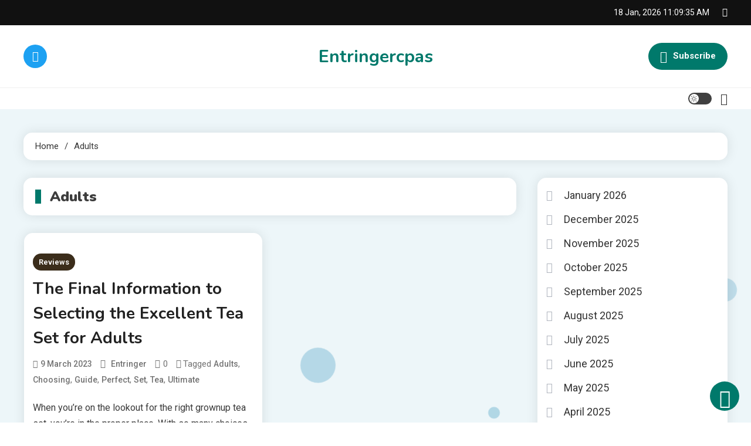

--- FILE ---
content_type: text/html; charset=UTF-8
request_url: http://entringercpas.com/tag/adults/
body_size: 14711
content:

<!doctype html>
<html lang="en-US">
<head>
<meta name="MobileOptimized" content="width" />
<meta name="HandheldFriendly" content="true" />
<meta name="generator" content="Drupal 8 (https://www.drupal.org)" />

	<meta charset="UTF-8">
	<meta name="viewport" content="width=device-width, initial-scale=1">
	<link rel="profile" href="https://gmpg.org/xfn/11">

	<meta name='robots' content='index, follow, max-image-preview:large, max-snippet:-1, max-video-preview:-1' />

	<!-- This site is optimized with the Yoast SEO plugin v26.7 - https://yoast.com/wordpress/plugins/seo/ -->
	<title>Adults Archives - Entringercpas</title>
	<link rel="canonical" href="https://entringercpas.com/tag/adults/" />
	<meta property="og:locale" content="en_US" />
	<meta property="og:type" content="article" />
	<meta property="og:title" content="Adults Archives - Entringercpas" />
	<meta property="og:url" content="https://entringercpas.com/tag/adults/" />
	<meta property="og:site_name" content="Entringercpas" />
	<meta name="twitter:card" content="summary_large_image" />
	<script type="application/ld+json" class="yoast-schema-graph">{"@context":"https://schema.org","@graph":[{"@type":"CollectionPage","@id":"https://entringercpas.com/tag/adults/","url":"https://entringercpas.com/tag/adults/","name":"Adults Archives - Entringercpas","isPartOf":{"@id":"https://entringercpas.com/#website"},"primaryImageOfPage":{"@id":"https://entringercpas.com/tag/adults/#primaryimage"},"image":{"@id":"https://entringercpas.com/tag/adults/#primaryimage"},"thumbnailUrl":"","breadcrumb":{"@id":"https://entringercpas.com/tag/adults/#breadcrumb"},"inLanguage":"en-US"},{"@type":"ImageObject","inLanguage":"en-US","@id":"https://entringercpas.com/tag/adults/#primaryimage","url":"","contentUrl":""},{"@type":"BreadcrumbList","@id":"https://entringercpas.com/tag/adults/#breadcrumb","itemListElement":[{"@type":"ListItem","position":1,"name":"Home","item":"https://entringercpas.com/"},{"@type":"ListItem","position":2,"name":"Adults"}]},{"@type":"WebSite","@id":"https://entringercpas.com/#website","url":"https://entringercpas.com/","name":"Entringercpas","description":"","potentialAction":[{"@type":"SearchAction","target":{"@type":"EntryPoint","urlTemplate":"https://entringercpas.com/?s={search_term_string}"},"query-input":{"@type":"PropertyValueSpecification","valueRequired":true,"valueName":"search_term_string"}}],"inLanguage":"en-US"}]}</script>
	<!-- / Yoast SEO plugin. -->


<link rel='dns-prefetch' href='//fonts.googleapis.com' />
<link rel="alternate" type="application/rss+xml" title="Entringercpas &raquo; Feed" href="https://entringercpas.com/feed/" />
<link rel="alternate" type="application/rss+xml" title="Entringercpas &raquo; Comments Feed" href="https://entringercpas.com/comments/feed/" />
<link rel="alternate" type="application/rss+xml" title="Entringercpas &raquo; Adults Tag Feed" href="https://entringercpas.com/tag/adults/feed/" />
<style id='wp-img-auto-sizes-contain-inline-css'>
img:is([sizes=auto i],[sizes^="auto," i]){contain-intrinsic-size:3000px 1500px}
/*# sourceURL=wp-img-auto-sizes-contain-inline-css */
</style>
<style id='wp-emoji-styles-inline-css'>

	img.wp-smiley, img.emoji {
		display: inline !important;
		border: none !important;
		box-shadow: none !important;
		height: 1em !important;
		width: 1em !important;
		margin: 0 0.07em !important;
		vertical-align: -0.1em !important;
		background: none !important;
		padding: 0 !important;
	}
/*# sourceURL=wp-emoji-styles-inline-css */
</style>
<style id='wp-block-library-inline-css'>
:root{--wp-block-synced-color:#7a00df;--wp-block-synced-color--rgb:122,0,223;--wp-bound-block-color:var(--wp-block-synced-color);--wp-editor-canvas-background:#ddd;--wp-admin-theme-color:#007cba;--wp-admin-theme-color--rgb:0,124,186;--wp-admin-theme-color-darker-10:#006ba1;--wp-admin-theme-color-darker-10--rgb:0,107,160.5;--wp-admin-theme-color-darker-20:#005a87;--wp-admin-theme-color-darker-20--rgb:0,90,135;--wp-admin-border-width-focus:2px}@media (min-resolution:192dpi){:root{--wp-admin-border-width-focus:1.5px}}.wp-element-button{cursor:pointer}:root .has-very-light-gray-background-color{background-color:#eee}:root .has-very-dark-gray-background-color{background-color:#313131}:root .has-very-light-gray-color{color:#eee}:root .has-very-dark-gray-color{color:#313131}:root .has-vivid-green-cyan-to-vivid-cyan-blue-gradient-background{background:linear-gradient(135deg,#00d084,#0693e3)}:root .has-purple-crush-gradient-background{background:linear-gradient(135deg,#34e2e4,#4721fb 50%,#ab1dfe)}:root .has-hazy-dawn-gradient-background{background:linear-gradient(135deg,#faaca8,#dad0ec)}:root .has-subdued-olive-gradient-background{background:linear-gradient(135deg,#fafae1,#67a671)}:root .has-atomic-cream-gradient-background{background:linear-gradient(135deg,#fdd79a,#004a59)}:root .has-nightshade-gradient-background{background:linear-gradient(135deg,#330968,#31cdcf)}:root .has-midnight-gradient-background{background:linear-gradient(135deg,#020381,#2874fc)}:root{--wp--preset--font-size--normal:16px;--wp--preset--font-size--huge:42px}.has-regular-font-size{font-size:1em}.has-larger-font-size{font-size:2.625em}.has-normal-font-size{font-size:var(--wp--preset--font-size--normal)}.has-huge-font-size{font-size:var(--wp--preset--font-size--huge)}.has-text-align-center{text-align:center}.has-text-align-left{text-align:left}.has-text-align-right{text-align:right}.has-fit-text{white-space:nowrap!important}#end-resizable-editor-section{display:none}.aligncenter{clear:both}.items-justified-left{justify-content:flex-start}.items-justified-center{justify-content:center}.items-justified-right{justify-content:flex-end}.items-justified-space-between{justify-content:space-between}.screen-reader-text{border:0;clip-path:inset(50%);height:1px;margin:-1px;overflow:hidden;padding:0;position:absolute;width:1px;word-wrap:normal!important}.screen-reader-text:focus{background-color:#ddd;clip-path:none;color:#444;display:block;font-size:1em;height:auto;left:5px;line-height:normal;padding:15px 23px 14px;text-decoration:none;top:5px;width:auto;z-index:100000}html :where(.has-border-color){border-style:solid}html :where([style*=border-top-color]){border-top-style:solid}html :where([style*=border-right-color]){border-right-style:solid}html :where([style*=border-bottom-color]){border-bottom-style:solid}html :where([style*=border-left-color]){border-left-style:solid}html :where([style*=border-width]){border-style:solid}html :where([style*=border-top-width]){border-top-style:solid}html :where([style*=border-right-width]){border-right-style:solid}html :where([style*=border-bottom-width]){border-bottom-style:solid}html :where([style*=border-left-width]){border-left-style:solid}html :where(img[class*=wp-image-]){height:auto;max-width:100%}:where(figure){margin:0 0 1em}html :where(.is-position-sticky){--wp-admin--admin-bar--position-offset:var(--wp-admin--admin-bar--height,0px)}@media screen and (max-width:600px){html :where(.is-position-sticky){--wp-admin--admin-bar--position-offset:0px}}

/*# sourceURL=wp-block-library-inline-css */
</style><style id='wp-block-archives-inline-css'>
.wp-block-archives{box-sizing:border-box}.wp-block-archives-dropdown label{display:block}
/*# sourceURL=https://entringercpas.com/lib/blocks/archives/style.min.css */
</style>
<style id='wp-block-latest-posts-inline-css'>
.wp-block-latest-posts{box-sizing:border-box}.wp-block-latest-posts.alignleft{margin-right:2em}.wp-block-latest-posts.alignright{margin-left:2em}.wp-block-latest-posts.wp-block-latest-posts__list{list-style:none}.wp-block-latest-posts.wp-block-latest-posts__list li{clear:both;overflow-wrap:break-word}.wp-block-latest-posts.is-grid{display:flex;flex-wrap:wrap}.wp-block-latest-posts.is-grid li{margin:0 1.25em 1.25em 0;width:100%}@media (min-width:600px){.wp-block-latest-posts.columns-2 li{width:calc(50% - .625em)}.wp-block-latest-posts.columns-2 li:nth-child(2n){margin-right:0}.wp-block-latest-posts.columns-3 li{width:calc(33.33333% - .83333em)}.wp-block-latest-posts.columns-3 li:nth-child(3n){margin-right:0}.wp-block-latest-posts.columns-4 li{width:calc(25% - .9375em)}.wp-block-latest-posts.columns-4 li:nth-child(4n){margin-right:0}.wp-block-latest-posts.columns-5 li{width:calc(20% - 1em)}.wp-block-latest-posts.columns-5 li:nth-child(5n){margin-right:0}.wp-block-latest-posts.columns-6 li{width:calc(16.66667% - 1.04167em)}.wp-block-latest-posts.columns-6 li:nth-child(6n){margin-right:0}}:root :where(.wp-block-latest-posts.is-grid){padding:0}:root :where(.wp-block-latest-posts.wp-block-latest-posts__list){padding-left:0}.wp-block-latest-posts__post-author,.wp-block-latest-posts__post-date{display:block;font-size:.8125em}.wp-block-latest-posts__post-excerpt,.wp-block-latest-posts__post-full-content{margin-bottom:1em;margin-top:.5em}.wp-block-latest-posts__featured-image a{display:inline-block}.wp-block-latest-posts__featured-image img{height:auto;max-width:100%;width:auto}.wp-block-latest-posts__featured-image.alignleft{float:left;margin-right:1em}.wp-block-latest-posts__featured-image.alignright{float:right;margin-left:1em}.wp-block-latest-posts__featured-image.aligncenter{margin-bottom:1em;text-align:center}
/*# sourceURL=https://entringercpas.com/lib/blocks/latest-posts/style.min.css */
</style>
<style id='global-styles-inline-css'>
:root{--wp--preset--aspect-ratio--square: 1;--wp--preset--aspect-ratio--4-3: 4/3;--wp--preset--aspect-ratio--3-4: 3/4;--wp--preset--aspect-ratio--3-2: 3/2;--wp--preset--aspect-ratio--2-3: 2/3;--wp--preset--aspect-ratio--16-9: 16/9;--wp--preset--aspect-ratio--9-16: 9/16;--wp--preset--color--black: #000000;--wp--preset--color--cyan-bluish-gray: #abb8c3;--wp--preset--color--white: #ffffff;--wp--preset--color--pale-pink: #f78da7;--wp--preset--color--vivid-red: #cf2e2e;--wp--preset--color--luminous-vivid-orange: #ff6900;--wp--preset--color--luminous-vivid-amber: #fcb900;--wp--preset--color--light-green-cyan: #7bdcb5;--wp--preset--color--vivid-green-cyan: #00d084;--wp--preset--color--pale-cyan-blue: #8ed1fc;--wp--preset--color--vivid-cyan-blue: #0693e3;--wp--preset--color--vivid-purple: #9b51e0;--wp--preset--gradient--vivid-cyan-blue-to-vivid-purple: linear-gradient(135deg,rgb(6,147,227) 0%,rgb(155,81,224) 100%);--wp--preset--gradient--light-green-cyan-to-vivid-green-cyan: linear-gradient(135deg,rgb(122,220,180) 0%,rgb(0,208,130) 100%);--wp--preset--gradient--luminous-vivid-amber-to-luminous-vivid-orange: linear-gradient(135deg,rgb(252,185,0) 0%,rgb(255,105,0) 100%);--wp--preset--gradient--luminous-vivid-orange-to-vivid-red: linear-gradient(135deg,rgb(255,105,0) 0%,rgb(207,46,46) 100%);--wp--preset--gradient--very-light-gray-to-cyan-bluish-gray: linear-gradient(135deg,rgb(238,238,238) 0%,rgb(169,184,195) 100%);--wp--preset--gradient--cool-to-warm-spectrum: linear-gradient(135deg,rgb(74,234,220) 0%,rgb(151,120,209) 20%,rgb(207,42,186) 40%,rgb(238,44,130) 60%,rgb(251,105,98) 80%,rgb(254,248,76) 100%);--wp--preset--gradient--blush-light-purple: linear-gradient(135deg,rgb(255,206,236) 0%,rgb(152,150,240) 100%);--wp--preset--gradient--blush-bordeaux: linear-gradient(135deg,rgb(254,205,165) 0%,rgb(254,45,45) 50%,rgb(107,0,62) 100%);--wp--preset--gradient--luminous-dusk: linear-gradient(135deg,rgb(255,203,112) 0%,rgb(199,81,192) 50%,rgb(65,88,208) 100%);--wp--preset--gradient--pale-ocean: linear-gradient(135deg,rgb(255,245,203) 0%,rgb(182,227,212) 50%,rgb(51,167,181) 100%);--wp--preset--gradient--electric-grass: linear-gradient(135deg,rgb(202,248,128) 0%,rgb(113,206,126) 100%);--wp--preset--gradient--midnight: linear-gradient(135deg,rgb(2,3,129) 0%,rgb(40,116,252) 100%);--wp--preset--font-size--small: 13px;--wp--preset--font-size--medium: 20px;--wp--preset--font-size--large: 36px;--wp--preset--font-size--x-large: 42px;--wp--preset--spacing--20: 0.44rem;--wp--preset--spacing--30: 0.67rem;--wp--preset--spacing--40: 1rem;--wp--preset--spacing--50: 1.5rem;--wp--preset--spacing--60: 2.25rem;--wp--preset--spacing--70: 3.38rem;--wp--preset--spacing--80: 5.06rem;--wp--preset--shadow--natural: 6px 6px 9px rgba(0, 0, 0, 0.2);--wp--preset--shadow--deep: 12px 12px 50px rgba(0, 0, 0, 0.4);--wp--preset--shadow--sharp: 6px 6px 0px rgba(0, 0, 0, 0.2);--wp--preset--shadow--outlined: 6px 6px 0px -3px rgb(255, 255, 255), 6px 6px rgb(0, 0, 0);--wp--preset--shadow--crisp: 6px 6px 0px rgb(0, 0, 0);}:where(.is-layout-flex){gap: 0.5em;}:where(.is-layout-grid){gap: 0.5em;}body .is-layout-flex{display: flex;}.is-layout-flex{flex-wrap: wrap;align-items: center;}.is-layout-flex > :is(*, div){margin: 0;}body .is-layout-grid{display: grid;}.is-layout-grid > :is(*, div){margin: 0;}:where(.wp-block-columns.is-layout-flex){gap: 2em;}:where(.wp-block-columns.is-layout-grid){gap: 2em;}:where(.wp-block-post-template.is-layout-flex){gap: 1.25em;}:where(.wp-block-post-template.is-layout-grid){gap: 1.25em;}.has-black-color{color: var(--wp--preset--color--black) !important;}.has-cyan-bluish-gray-color{color: var(--wp--preset--color--cyan-bluish-gray) !important;}.has-white-color{color: var(--wp--preset--color--white) !important;}.has-pale-pink-color{color: var(--wp--preset--color--pale-pink) !important;}.has-vivid-red-color{color: var(--wp--preset--color--vivid-red) !important;}.has-luminous-vivid-orange-color{color: var(--wp--preset--color--luminous-vivid-orange) !important;}.has-luminous-vivid-amber-color{color: var(--wp--preset--color--luminous-vivid-amber) !important;}.has-light-green-cyan-color{color: var(--wp--preset--color--light-green-cyan) !important;}.has-vivid-green-cyan-color{color: var(--wp--preset--color--vivid-green-cyan) !important;}.has-pale-cyan-blue-color{color: var(--wp--preset--color--pale-cyan-blue) !important;}.has-vivid-cyan-blue-color{color: var(--wp--preset--color--vivid-cyan-blue) !important;}.has-vivid-purple-color{color: var(--wp--preset--color--vivid-purple) !important;}.has-black-background-color{background-color: var(--wp--preset--color--black) !important;}.has-cyan-bluish-gray-background-color{background-color: var(--wp--preset--color--cyan-bluish-gray) !important;}.has-white-background-color{background-color: var(--wp--preset--color--white) !important;}.has-pale-pink-background-color{background-color: var(--wp--preset--color--pale-pink) !important;}.has-vivid-red-background-color{background-color: var(--wp--preset--color--vivid-red) !important;}.has-luminous-vivid-orange-background-color{background-color: var(--wp--preset--color--luminous-vivid-orange) !important;}.has-luminous-vivid-amber-background-color{background-color: var(--wp--preset--color--luminous-vivid-amber) !important;}.has-light-green-cyan-background-color{background-color: var(--wp--preset--color--light-green-cyan) !important;}.has-vivid-green-cyan-background-color{background-color: var(--wp--preset--color--vivid-green-cyan) !important;}.has-pale-cyan-blue-background-color{background-color: var(--wp--preset--color--pale-cyan-blue) !important;}.has-vivid-cyan-blue-background-color{background-color: var(--wp--preset--color--vivid-cyan-blue) !important;}.has-vivid-purple-background-color{background-color: var(--wp--preset--color--vivid-purple) !important;}.has-black-border-color{border-color: var(--wp--preset--color--black) !important;}.has-cyan-bluish-gray-border-color{border-color: var(--wp--preset--color--cyan-bluish-gray) !important;}.has-white-border-color{border-color: var(--wp--preset--color--white) !important;}.has-pale-pink-border-color{border-color: var(--wp--preset--color--pale-pink) !important;}.has-vivid-red-border-color{border-color: var(--wp--preset--color--vivid-red) !important;}.has-luminous-vivid-orange-border-color{border-color: var(--wp--preset--color--luminous-vivid-orange) !important;}.has-luminous-vivid-amber-border-color{border-color: var(--wp--preset--color--luminous-vivid-amber) !important;}.has-light-green-cyan-border-color{border-color: var(--wp--preset--color--light-green-cyan) !important;}.has-vivid-green-cyan-border-color{border-color: var(--wp--preset--color--vivid-green-cyan) !important;}.has-pale-cyan-blue-border-color{border-color: var(--wp--preset--color--pale-cyan-blue) !important;}.has-vivid-cyan-blue-border-color{border-color: var(--wp--preset--color--vivid-cyan-blue) !important;}.has-vivid-purple-border-color{border-color: var(--wp--preset--color--vivid-purple) !important;}.has-vivid-cyan-blue-to-vivid-purple-gradient-background{background: var(--wp--preset--gradient--vivid-cyan-blue-to-vivid-purple) !important;}.has-light-green-cyan-to-vivid-green-cyan-gradient-background{background: var(--wp--preset--gradient--light-green-cyan-to-vivid-green-cyan) !important;}.has-luminous-vivid-amber-to-luminous-vivid-orange-gradient-background{background: var(--wp--preset--gradient--luminous-vivid-amber-to-luminous-vivid-orange) !important;}.has-luminous-vivid-orange-to-vivid-red-gradient-background{background: var(--wp--preset--gradient--luminous-vivid-orange-to-vivid-red) !important;}.has-very-light-gray-to-cyan-bluish-gray-gradient-background{background: var(--wp--preset--gradient--very-light-gray-to-cyan-bluish-gray) !important;}.has-cool-to-warm-spectrum-gradient-background{background: var(--wp--preset--gradient--cool-to-warm-spectrum) !important;}.has-blush-light-purple-gradient-background{background: var(--wp--preset--gradient--blush-light-purple) !important;}.has-blush-bordeaux-gradient-background{background: var(--wp--preset--gradient--blush-bordeaux) !important;}.has-luminous-dusk-gradient-background{background: var(--wp--preset--gradient--luminous-dusk) !important;}.has-pale-ocean-gradient-background{background: var(--wp--preset--gradient--pale-ocean) !important;}.has-electric-grass-gradient-background{background: var(--wp--preset--gradient--electric-grass) !important;}.has-midnight-gradient-background{background: var(--wp--preset--gradient--midnight) !important;}.has-small-font-size{font-size: var(--wp--preset--font-size--small) !important;}.has-medium-font-size{font-size: var(--wp--preset--font-size--medium) !important;}.has-large-font-size{font-size: var(--wp--preset--font-size--large) !important;}.has-x-large-font-size{font-size: var(--wp--preset--font-size--x-large) !important;}
/*# sourceURL=global-styles-inline-css */
</style>

<style id='classic-theme-styles-inline-css'>
/*! This file is auto-generated */
.wp-block-button__link{color:#fff;background-color:#32373c;border-radius:9999px;box-shadow:none;text-decoration:none;padding:calc(.667em + 2px) calc(1.333em + 2px);font-size:1.125em}.wp-block-file__button{background:#32373c;color:#fff;text-decoration:none}
/*# sourceURL=/wp-includes/css/classic-themes.min.css */
</style>
<link rel='stylesheet' id='ogma-blog-fonts-css' href='https://fonts.googleapis.com/css?family=Roboto%3A400%2C500%2C600%2C700%7CNunito%3A400%2C600%2C700%2C900&#038;subset=latin%2Ccyrillic-ext%2Cgreek-ext%2Cgreek%2Cvietnamese%2Clatin-ext%2Ccyrillic%2Ckhmer%2Cdevanagari%2Carabic%2Chebrew%2Ctelugu' media='all' />
<link rel='stylesheet' id='lightslider-css' href='http://entringercpas.com/core/views/ogma-blog/assets/library/lightslider/css/lightslider.min.css' media='all' />
<link rel='stylesheet' id='box-icons-css' href='http://entringercpas.com/core/views/ogma-blog/assets/library/box-icons/css/boxicons.min.css' media='all' />
<link rel='stylesheet' id='ogma-blog-preloader-css' href='http://entringercpas.com/core/views/ogma-blog/assets/css/ogma-blog-preloader.css' media='all' />
<link rel='stylesheet' id='ogma-blogger-google-font-css' href='https://fonts.googleapis.com/css?family=Raleway%3A700%2C900%7CRoboto%3A400%2C600%2C700&#038;subset=latin%2Clatin-ext' media='all' />
<link rel='stylesheet' id='ogma-blog-parent-style-css' href='http://entringercpas.com/core/views/ogma-blog/style.css' media='all' />
<link rel='stylesheet' id='ogma-blog-parent-responsive-css' href='http://entringercpas.com/core/views/ogma-blog/assets/css/ogma-blog-responsive.css' media='all' />
<link rel='stylesheet' id='ogma-blogger-style-css' href='http://entringercpas.com/core/views/ogma-blogger/style.css' media='all' />
<script src="https://entringercpas.com/lib/js/jquery/jquery.min.js" id="jquery-core-js"></script>
<script src="https://entringercpas.com/lib/js/jquery/jquery-migrate.min.js" id="jquery-migrate-js"></script>
<!--Ogma CSS -->
<style type="text/css">
.navigation .nav-links a:hover,.bttn:hover,button,input[type='button']:hover,input[type='reset']:hover,input[type='submit']:hover,.reply .comment-reply-link,.widget_search .search-submit,.widget_search .search-submit,.widget_search .search-submit:hover,.widget_tag_cloud .tagcloud a:hover,.widget.widget_tag_cloud a:hover,#site-navigation .menu-item-description,.header-search-wrapper .search-form-wrap .search-submit,.sticky-sidebar-close,.custom-button-wrap.ogma-blog-icon-elements a,.news-ticker-label,.single-posts-layout--two .post-cats-wrap li a,.error-404.not-found .error-button-wrap a,#ogma-blog-scrollup,.trending-posts .post-thumbnail-wrap .post-count,.trending-posts-wrapper .lSAction a:hover,#site-navigation ul li a.ogma-blog-sub-toggle:hover,#site-navigation ul li a.ogma-blog-sub-toggle:focus{background-color:#FF376C}a,a:hover,a:focus,a:active,.entry-cat .cat-links a:hover,.entry-cat a:hover,.byline a:hover,.posted-on a:hover,.entry-footer a:hover,.comment-author .fn .url:hover,.commentmetadata .comment-edit-link,#cancel-comment-reply-link,#cancel-comment-reply-link:before,.logged-in-as a,.widget a:hover,.widget a:hover::before,.widget li:hover::before,.header-news-ticker-wrapper .posted-on a,.breadcrumb-trail.breadcrumbs ul li a:hover,.ogma-blog-post-content-wrap .entry-meta span:hover a,.ogma-blog-post-content-wrap .entry-meta span:hover:before,.site-footer .widget_archive a:hover,.site-footer .widget_categories a:hover,.site-footer .widget_recent_entries a:hover,.site-footer .widget_meta a:hover,.site-footer .widget_recent_comments li:hover,.site-footer .widget_rss li:hover,.site-footer .widget_pages li a:hover,.site-footer .widget_nav_menu li a:hover,.site-footer .wp-block-latest-posts li a:hover,.site-footer .wp-block-archives li a:hover,.site-footer .wp-block-categories li a:hover,.site-footer .wp-block-page-list li a:hover,.site-footer .wp-block-latest-comments li:hover,.ogma-blog-post-title-wrap .entry-meta span:hover a,.ogma-blog-post-title-wrap .entry-meta span:hover:before,.dark-mode .ogma-blog-button a:hover,.dark-mode .widget_archive a:hover,.dark-mode .widget_categories a:hover,.dark-mode .widget_recent_entries a:hover,.dark-mode .widget_meta a:hover,.dark-mode .widget_recent_comments li:hover,.dark-mode .widget_rss li:hover,.dark-mode .widget_pages li a:hover,.dark-mode .widget_nav_menu li a:hover,.dark-mode .wp-block-latest-posts li a:hover,.dark-mode .wp-block-archives li a:hover,.dark-mode .wp-block-categories li a:hover,.dark-mode .wp-block-page-list li a:hover,.dark-mode .wp-block-latest-comments li:hover,.dark-mode .header-news-ticker-wrapper .post-title a:hover,.dark-mode .post-meta-wrap span a:hover,.dark-mode .post-meta-wrap span:hover,.dark-mode .ogma-blog-post-content-wrap .entry-meta span a:hover,.ogma-blog-banner-wrapper .slide-title a:hover,.ogma-blog-post-content-wrap .entry-title a:hover,.trending-posts .entry-title a:hover,.latest-posts-wrapper .posts-column-wrapper .entry-title a:hover,.ogma-blog-banner-wrapper .post-meta-wrap >span:hover,.ogma-blog-icon-elements-wrap .search-icon a:hover,.single-posts-layout--two .no-thumbnail .ogma-blog-post-title-wrap .entry-meta span:hover a,.single-posts-layout--two .no-thumbnail .ogma-blog-post-title-wrap .entry-meta span:hover:before,.ogma-blog-search-results-wrap .ogma-blog-search-article-item .ogma-blog-search-post-element .ogma-blog-search-post-title a:hover,.ogma-blog-search-results-wrap .ogma-blog-search-article-item .ogma-blog-search-post-element .posted-on a:hover,.dark-mode .ogma-blog-search-results-wrap .ogma-blog-search-article-item .ogma-blog-search-post-element .ogma-blog-search-post-title a:hover{color:#FF376C}.navigation .nav-links a:hover,.bttn:hover,button,input[type='button']:hover,input[type='reset']:hover,input[type='submit']:hover,.widget_search .search-submit,.widget_search .search-submit,.widget_search .search-submit:hover,.widget_tag_cloud .tagcloud a:hover,.widget.widget_tag_cloud a:hover,.trending-posts-wrapper .lSAction a:hover{border-color:#FF376C}.page-header .page-title,.block-title,.related-post-title,.widget-title{border-left-color:#FF376C}.rtl .page-header .page-title,.rtl .block-title,.rtl .related-post-title,.rtl .widget-title{border-right-color:#FF376C}#site-navigation .menu-item-description::after,.search-form-wrap{border-top-color:#FF376C}.woocommerce ul.products li.product .price,.woocommerce div.product p.price,.woocommerce div.product span.price,.woocommerce .product_meta a:hover,.woocommerce-error:before,.woocommerce-info:before,.woocommerce-message:before{color:#FF376C}.woocommerce #respond input#submit,.woocommerce a.button,.woocommerce button.button,.woocommerce input.button,.woocommerce ul.products li.product:hover .button,.woocommerce ul.products li.product:hover .added_to_cart,.woocommerce #respond input#submit.alt,.woocommerce a.button.alt,.woocommerce button.button.alt,.woocommerce input.button.alt.woocommerce nav.woocommerce-pagination ul li a,.woocommerce nav.woocommerce-pagination ul li span.woocommerce span.onsale,.woocommerce div.product .woocommerce-tabs ul.tabs li.active,.woocommerce #respond input#submit.disabled,.woocommerce #respond input#submit:disabled,.woocommerce #respond input#submit:disabled[disabled],.woocommerce a.button.disabled,.woocommerce a.button:disabled,.woocommerce a.button:disabled[disabled],.woocommerce button.button.disabled,.woocommerce button.button:disabled,.woocommerce button.button:disabled[disabled],.woocommerce input.button.disabled,.woocommerce input.button:disabled,.woocommerce input.button:disabled[disabled].woocommerce #respond input#submit.alt.disabled,.woocommerce #respond input#submit.alt.disabled:hover,.woocommerce #respond input#submit.alt:disabled,.woocommerce #respond input#submit.alt:disabled:hover,.woocommerce #respond input#submit.alt:disabled[disabled],.woocommerce #respond input#submit.alt:disabled[disabled]:hover,.woocommerce a.button.alt.disabled,.woocommerce a.button.alt.disabled:hover,.woocommerce a.button.alt:disabled,.woocommerce a.button.alt:disabled:hover,.woocommerce a.button.alt:disabled[disabled],.woocommerce a.button.alt:disabled[disabled]:hover,.woocommerce button.button.alt.disabled,.woocommerce button.button.alt.disabled:hover,.woocommerce button.button.alt:disabled,.woocommerce button.button.alt:disabled:hover,.woocommerce button.button.alt:disabled[disabled],.woocommerce button.button.alt:disabled[disabled]:hover,.woocommerce input.button.alt.disabled,.woocommerce input.button.alt.disabled:hover,.woocommerce input.button.alt:disabled,.woocommerce input.button.alt:disabled:hover,.woocommerce input.button.alt:disabled[disabled],.woocommerce input.button.alt:disabled[disabled]:hover.woocommerce,.widget_price_filter .ui-slider .ui-slider-range,.woocommerce-MyAccount-navigation-link a,.woocommerce-store-notice,p.demo_store{background-color:#FF376C}.woocommerce ul.products li.product:hover,.woocommerce-page ul.products li.product:hover.woocommerce #respond input#submit,.woocommerce a.button,.woocommerce button.button,.woocommerce input.button,.woocommerce ul.products li.product:hover .button,.woocommerce ul.products li.product:hover .added_to_cart,.woocommerce #respond input#submit.alt,.woocommerce a.button.alt,.woocommerce button.button.alt,.woocommerce input.button.alt.woocommerce #respond input#submit.alt.disabled,.woocommerce #respond input#submit.alt.disabled:hover,.woocommerce #respond input#submit.alt:disabled,.woocommerce #respond input#submit.alt:disabled:hover,.woocommerce #respond input#submit.alt:disabled[disabled],.woocommerce #respond input#submit.alt:disabled[disabled]:hover,.woocommerce a.button.alt.disabled,.woocommerce a.button.alt.disabled:hover,.woocommerce a.button.alt:disabled,.woocommerce a.button.alt:disabled:hover,.woocommerce a.button.alt:disabled[disabled],.woocommerce a.button.alt:disabled[disabled]:hover,.woocommerce button.button.alt.disabled,.woocommerce button.button.alt.disabled:hover,.woocommerce button.button.alt:disabled,.woocommerce button.button.alt:disabled:hover,.woocommerce button.button.alt:disabled[disabled],.woocommerce button.button.alt:disabled[disabled]:hover,.woocommerce input.button.alt.disabled,.woocommerce input.button.alt.disabled:hover,.woocommerce input.button.alt:disabled,.woocommerce input.button.alt:disabled:hover,.woocommerce input.button.alt:disabled[disabled],.woocommerce input.button.alt:disabled[disabled]:hover.woocommerce .widget_price_filter .ui-slider .ui-slider-handle{border-color:#FF376C}.woocommerce div.product .woocommerce-tabs ul.tabs{border-bottom-color:#FF376C}.woocommerce-error,.woocommerce-info,.woocommerce-message{border-top-color:#FF376C}.ogma-blog-wave .og-rect,.ogma-blog-three-bounce .og-child,.ogma-blog-folding-cube .og-cube:before,.ogma-blog-ball div{background-color:#FF376C}#site-navigation ul li:hover >a,#site-navigation ul li.current-menu-item >a,#site-navigation ul li.current_page_item >a,#site-navigation ul li.current-menu-ancestor >a,#site-navigation ul li.focus >a{color:#eb2358}body{color:#3b3b3b}.page-content a,.entry-content a,.entry-summary a{color:#FF376C}.page-content a:hover,.entry-content a:hover,.entry-summary a:hover{color:#E91E63}.ogma-blog-banner-wrapper .post-cats-wrap .post-cats-list li.cat-94 a{background-color:#3b2d1b}.post-cats-wrap .post-cats-list li.cat-94 a{background-color:#3b2d1b}.ogma-blog-banner-wrapper.frontpage-banner-layout--two .tabbed-content-wrapper .post-cats-wrap .post-cats-list li.cat-94 a{color:#3b2d1b}.single-posts-layout--two .post-cats-wrap .post-cats-list li.cat-94 a{background-color:#3b2d1b}.ogma-blog-banner-wrapper .post-cats-wrap .post-cats-list li.cat-85 a{background-color:#3b2d1b}.post-cats-wrap .post-cats-list li.cat-85 a{background-color:#3b2d1b}.ogma-blog-banner-wrapper.frontpage-banner-layout--two .tabbed-content-wrapper .post-cats-wrap .post-cats-list li.cat-85 a{color:#3b2d1b}.single-posts-layout--two .post-cats-wrap .post-cats-list li.cat-85 a{background-color:#3b2d1b}.ogma-blog-banner-wrapper .post-cats-wrap .post-cats-list li.cat-7 a{background-color:#3b2d1b}.post-cats-wrap .post-cats-list li.cat-7 a{background-color:#3b2d1b}.ogma-blog-banner-wrapper.frontpage-banner-layout--two .tabbed-content-wrapper .post-cats-wrap .post-cats-list li.cat-7 a{color:#3b2d1b}.single-posts-layout--two .post-cats-wrap .post-cats-list li.cat-7 a{background-color:#3b2d1b}.ogma-blog-banner-wrapper .post-cats-wrap .post-cats-list li.cat-24 a{background-color:#3b2d1b}.post-cats-wrap .post-cats-list li.cat-24 a{background-color:#3b2d1b}.ogma-blog-banner-wrapper.frontpage-banner-layout--two .tabbed-content-wrapper .post-cats-wrap .post-cats-list li.cat-24 a{color:#3b2d1b}.single-posts-layout--two .post-cats-wrap .post-cats-list li.cat-24 a{background-color:#3b2d1b}.ogma-blog-banner-wrapper .post-cats-wrap .post-cats-list li.cat-1 a{background-color:#3b2d1b}.post-cats-wrap .post-cats-list li.cat-1 a{background-color:#3b2d1b}.ogma-blog-banner-wrapper.frontpage-banner-layout--two .tabbed-content-wrapper .post-cats-wrap .post-cats-list li.cat-1 a{color:#3b2d1b}.single-posts-layout--two .post-cats-wrap .post-cats-list li.cat-1 a{background-color:#3b2d1b}.ogma-blog-banner-wrapper .post-cats-wrap .post-cats-list li.cat-111 a{background-color:#3b2d1b}.post-cats-wrap .post-cats-list li.cat-111 a{background-color:#3b2d1b}.ogma-blog-banner-wrapper.frontpage-banner-layout--two .tabbed-content-wrapper .post-cats-wrap .post-cats-list li.cat-111 a{color:#3b2d1b}.single-posts-layout--two .post-cats-wrap .post-cats-list li.cat-111 a{background-color:#3b2d1b}.ogma-blog-container{width:1320px}.ogma-blog-site-layout--boxed #page{width:1290px}#top-header{background-color:#111111}/*/Typography CSS /*/body{font-family:Roboto;font-style:normal;font-weight:400;text-decoration:inherit;text-transform:inherit}h1,h2,h3,h4,h5,h6,.site-title{font-family:Nunito;font-style:normal;font-weight:700;text-decoration:inherit;text-transform:inherit}.navigation .nav-links a:hover,.bttn:hover,button,input[type='button']:hover,input[type='reset']:hover,input[type='submit']:hover,.reply .comment-reply-link,.widget_search .search-submit,.widget_search .search-submit,.widget_search .search-submit:hover,.widget_tag_cloud .tagcloud a:hover,.widget.widget_tag_cloud a:hover,#site-navigation .menu-item-description,.header-search-wrapper .search-form-wrap .search-submit,.sticky-sidebar-close,.custom-button-wrap.ogma-blog-icon-elements a,.news-ticker-label,.single-posts-layout--two .post-cats-wrap li a,.error-404.not-found .error-button-wrap a,#ogma-blog-scrollup,.trending-posts .post-thumbnail-wrap .post-count,.trending-posts-wrapper .lSAction a:hover,#site-navigation ul li a.ogma-blog-sub-toggle:hover,#site-navigation ul li a.ogma-blog-sub-toggle:focus,.navigation .nav-links a.page-numbers:hover,.navigation .nav-links .page-numbers.current,input[type='submit']{background-color:#00796b}a,a:hover,a:focus,a:active,.entry-cat .cat-links a:hover,.entry-cat a:hover,.byline a:hover,.posted-on a:hover,.entry-footer a:hover,.comment-author .fn .url:hover,.commentmetadata .comment-edit-link,#cancel-comment-reply-link,#cancel-comment-reply-link:before,.logged-in-as a,.widget a:hover,.widget a:hover::before,.widget li:hover::before,.header-news-ticker-wrapper .posted-on a,.breadcrumb-trail.breadcrumbs ul li a:hover,.ogma-blog-post-content-wrap .entry-meta span:hover a,.ogma-blog-post-content-wrap .entry-meta span:hover:before,.site-footer .widget_archive a:hover,.site-footer .widget_categories a:hover,.site-footer .widget_recent_entries a:hover,.site-footer .widget_meta a:hover,.site-footer .widget_recent_comments li:hover,.site-footer .widget_rss li:hover,.site-footer .widget_pages li a:hover,.site-footer .widget_nav_menu li a:hover,.site-footer .wp-block-latest-posts li a:hover,.site-footer .wp-block-archives li a:hover,.site-footer .wp-block-categories li a:hover,.site-footer .wp-block-page-list li a:hover,.site-footer .wp-block-latest-comments li:hover,.ogma-blog-post-title-wrap .entry-meta span:hover a,.ogma-blog-post-title-wrap .entry-meta span:hover:before,.dark-mode .ogma-blog-button a:hover,.dark-mode .widget_archive a:hover,.dark-mode .widget_categories a:hover,.dark-mode .widget_recent_entries a:hover,.dark-mode .widget_meta a:hover,.dark-mode .widget_recent_comments li:hover,.dark-mode .widget_rss li:hover,.dark-mode .widget_pages li a:hover,.dark-mode .widget_nav_menu li a:hover,.dark-mode .wp-block-latest-posts li a:hover,.dark-mode .wp-block-archives li a:hover,.dark-mode .wp-block-categories li a:hover,.dark-mode .wp-block-page-list li a:hover,.dark-mode .wp-block-latest-comments li:hover,.dark-mode .header-news-ticker-wrapper .post-title a:hover,.dark-mode .post-meta-wrap span a:hover,.dark-mode .post-meta-wrap span:hover,.dark-mode .ogma-blog-post-content-wrap .entry-meta span a:hover,.ogma-blog-banner-wrapper .slide-title a:hover,.ogma-blog-post-content-wrap .entry-title a:hover,.trending-posts .entry-title a:hover,.latest-posts-wrapper .posts-column-wrapper .entry-title a:hover,.ogma-blog-banner-wrapper .post-meta-wrap >span:hover,.ogma-blog-icon-elements-wrap .search-icon a:hover,.single-posts-layout--two .no-thumbnail .ogma-blog-post-title-wrap .entry-meta span:hover a,.single-posts-layout--two .no-thumbnail .ogma-blog-post-title-wrap .entry-meta span:hover:before,.ogma-blog-search-results-wrap .ogma-blog-search-article-item .ogma-blog-search-post-element .ogma-blog-search-post-title a:hover,.single .related-posts-wrapper .entry-title a:hover,.posted-on.publish:hover:before,.byline:hover:before,#footer-navigation ul li a:hover,.header-news-ticker-wrapper .post-title a:hover{color:#00796b}.navigation .nav-links a:hover,.bttn:hover,button,input[type='button']:hover,input[type='reset']:hover,input[type='submit']:hover,.widget_search .search-submit,.widget_search .search-submit,.widget_search .search-submit:hover,.widget_tag_cloud .tagcloud a:hover,.widget.widget_tag_cloud a:hover,.trending-posts-wrapper .lSAction a:hover,.navigation .nav-links a.page-numbers:hover,.navigation .nav-links .page-numbers.current{border-color:#00796b}.page-header .page-title,.block-title,.related-post-title,.widget-title{border-left-color:#00796b}.rtl .page-header .page-title,.rtl .block-title,.rtl .related-post-title,.rtl .widget-title{border-right-color:#00796b}#site-navigation .menu-item-description::after,.search-form-wrap{border-top-color:#00796b}.woocommerce ul.products li.product .price,.woocommerce div.product p.price,.woocommerce div.product span.price,.woocommerce .product_meta a:hover,.woocommerce-error:before,.woocommerce-info:before,.woocommerce-message:before{color:#00796b}.woocommerce #respond input#submit,.woocommerce a.button,.woocommerce button.button,.woocommerce input.button,.woocommerce ul.products li.product:hover .button,.woocommerce ul.products li.product:hover .added_to_cart,.woocommerce #respond input#submit.alt,.woocommerce a.button.alt,.woocommerce button.button.alt,.woocommerce input.button.alt.woocommerce nav.woocommerce-pagination ul li a,.woocommerce nav.woocommerce-pagination ul li span.woocommerce span.onsale,.woocommerce div.product .woocommerce-tabs ul.tabs li.active,.woocommerce #respond input#submit.disabled,.woocommerce #respond input#submit:disabled,.woocommerce #respond input#submit:disabled[disabled],.woocommerce a.button.disabled,.woocommerce a.button:disabled,.woocommerce a.button:disabled[disabled],.woocommerce button.button.disabled,.woocommerce button.button:disabled,.woocommerce button.button:disabled[disabled],.woocommerce input.button.disabled,.woocommerce input.button:disabled,.woocommerce input.button:disabled[disabled].woocommerce #respond input#submit.alt.disabled,.woocommerce #respond input#submit.alt.disabled:hover,.woocommerce #respond input#submit.alt:disabled,.woocommerce #respond input#submit.alt:disabled:hover,.woocommerce #respond input#submit.alt:disabled[disabled],.woocommerce #respond input#submit.alt:disabled[disabled]:hover,.woocommerce a.button.alt.disabled,.woocommerce a.button.alt.disabled:hover,.woocommerce a.button.alt:disabled,.woocommerce a.button.alt:disabled:hover,.woocommerce a.button.alt:disabled[disabled],.woocommerce a.button.alt:disabled[disabled]:hover,.woocommerce button.button.alt.disabled,.woocommerce button.button.alt.disabled:hover,.woocommerce button.button.alt:disabled,.woocommerce button.button.alt:disabled:hover,.woocommerce button.button.alt:disabled[disabled],.woocommerce button.button.alt:disabled[disabled]:hover,.woocommerce input.button.alt.disabled,.woocommerce input.button.alt.disabled:hover,.woocommerce input.button.alt:disabled,.woocommerce input.button.alt:disabled:hover,.woocommerce input.button.alt:disabled[disabled],.woocommerce input.button.alt:disabled[disabled]:hover.woocommerce,.widget_price_filter .ui-slider .ui-slider-range,.woocommerce-MyAccount-navigation-link a,.woocommerce-store-notice,p.demo_store{background-color:#00796b}.woocommerce ul.products li.product:hover,.woocommerce-page ul.products li.product:hover.woocommerce #respond input#submit,.woocommerce a.button,.woocommerce button.button,.woocommerce input.button,.woocommerce ul.products li.product:hover .button,.woocommerce ul.products li.product:hover .added_to_cart,.woocommerce #respond input#submit.alt,.woocommerce a.button.alt,.woocommerce button.button.alt,.woocommerce input.button.alt.woocommerce #respond input#submit.alt.disabled,.woocommerce #respond input#submit.alt.disabled:hover,.woocommerce #respond input#submit.alt:disabled,.woocommerce #respond input#submit.alt:disabled:hover,.woocommerce #respond input#submit.alt:disabled[disabled],.woocommerce #respond input#submit.alt:disabled[disabled]:hover,.woocommerce a.button.alt.disabled,.woocommerce a.button.alt.disabled:hover,.woocommerce a.button.alt:disabled,.woocommerce a.button.alt:disabled:hover,.woocommerce a.button.alt:disabled[disabled],.woocommerce a.button.alt:disabled[disabled]:hover,.woocommerce button.button.alt.disabled,.woocommerce button.button.alt.disabled:hover,.woocommerce button.button.alt:disabled,.woocommerce button.button.alt:disabled:hover,.woocommerce button.button.alt:disabled[disabled],.woocommerce button.button.alt:disabled[disabled]:hover,.woocommerce input.button.alt.disabled,.woocommerce input.button.alt.disabled:hover,.woocommerce input.button.alt:disabled,.woocommerce input.button.alt:disabled:hover,.woocommerce input.button.alt:disabled[disabled],.woocommerce input.button.alt:disabled[disabled]:hover.woocommerce .widget_price_filter .ui-slider .ui-slider-handle{border-color:#00796b}.woocommerce div.product .woocommerce-tabs ul.tabs{border-bottom-color:#00796b}.woocommerce-error,.woocommerce-info,.woocommerce-message{border-top-color:#00796b}.ogma-blog-wave .og-rect,.ogma-blog-three-bounce .og-child,.ogma-blog-folding-cube .og-cube:before,.ogma-blog-ball div{background-color:#00796b}#site-navigation ul li:hover >a,#site-navigation ul li.current-menu-item >a,#site-navigation ul li.current_page_item >a,#site-navigation ul li.current-menu-ancestor >a,#site-navigation ul li.focus >a{color:#006557}.page-content a,.entry-content a,.entry-summary a{color:#00796b}.page-content a:hover,.entry-content a:hover,.entry-summary a:hover{color:#006b5e}
</style></head>

<body class="archive tag tag-adults tag-50 wp-theme-ogma-blog wp-child-theme-ogma-blogger hfeed ogma-blog-site-layout--separate header-main-layout--one light-mode archive-style--grid right-sidebar"  itemscope=itemscope itemtype=https://schema.org/Blog>
		<div id="ogma-blog-preloader" class="preloader-background">
			<div class="preloader-wrapper">
											<div class="ogma-blog-wave">
	                            <div class="og-rect og-rect1"></div>
	                            <div class="og-rect og-rect2"></div>
	                            <div class="og-rect og-rect3"></div>
	                            <div class="og-rect og-rect4"></div>
	                            <div class="og-rect og-rect5"></div>
	                        </div>
							</div><!-- .preloader-wrapper -->
		</div><!-- #ogma-blog-preloader -->
<div id="page" class="site">
	<a class="skip-link screen-reader-text" href="#primary">Skip to content</a>

	<div id="top-header" class="top-header-wrapper">
	<div class="ogma-blog-container ogma-blog-flex">
		
<nav id="top-navigation" class="top-bar-navigation">
    </nav><!-- #top-navigation -->
<div class="top-header-date-wrap">
    <span class="date">18 Jan, 2026</span>
    <span class="time"></span>
</div><!-- .top-header-date-wrap -->
<ul class="social-icons-wrapper">
                    <li class="social-icon">
                    <a href="" target="_self">
                        <i class="bx bxl-twitter"></i>
                    </a>
                </li><!-- .social-icon -->
    </ul><!-- .social-icons-wrapper -->
	</div><!-- .ogma-blog-container -->
</div><!-- .top-header-wrapper -->

<header id="masthead" class="site-header header--bg-none"  itemscope=itemscope itemtype=https://schema.org/WPHeader>

    <div class="logo-ads-wrapper">
        <div class="ogma-blog-container ogma-blog-flex">
            
            
<ul class="social-icons-wrapper">
                    <li class="social-icon">
                    <a href="" target="_self">
                        <i class="bx bxl-twitter"></i>
                    </a>
                </li><!-- .social-icon -->
    </ul><!-- .social-icons-wrapper -->

<div class="site-branding"  itemscope itemtype=https://schema.org/Organization>
            <p class="site-title"><a href="https://entringercpas.com/" rel="home">Entringercpas</a></p>
    </div><!-- .site-branding --><div class="custom-button-wrap ogma-blog-icon-elements">
    <a href="" target="_blank">
        <span class="custom-button-bell-icon"> <i class="bx bx-bell"></i></span>Subscribe    </a>
</div><!-- .cusotm-button-wrap -->            
        </div><!-- .ogma-blog-container -->
    </div><!-- .logo-ads-wrapper -->

    <div class="primary-menu-wrapper">
        <div class="ogma-blog-container ogma-blog-flex">
            		<div class="sidebar-menu-toggle-wrap ogma-blog-icon-elements">
            <button class="sidebar-menu-toggle ogma-blog-modal-toggler" data-popup-content=".sticky-header-sidebar">
                <a href="javascript:void(0)">
                    <div class="sidebar-menu-toggle-nav">
                        <span class="smtn-top"></span>
                        <span class="smtn-mid"></span>
                        <span class="smtn-bot"></span>
                    </div>
                </a>
            </button>
            <div class="sticky-header-sidebar ogma-blog-modal-popup-content">
                <div class="sticky-header-widget-wrapper">
                                    </div>
                <div class="sticky-header-sidebar-overlay"> </div>
                <button class="sticky-sidebar-close ogma-blog-madal-close" data-focus=".sidebar-menu-toggle.ogma-blog-modal-toggler"><i class="bx bx-x"></i></button>
            </div><!-- .sticky-header-sidebar -->
        </div><!-- .sidebar-menu-toggle-wrap -->

<nav id="site-navigation" class="main-navigation"  itemscope=itemscope itemtype=https://schema.org/SiteNavigationElement>
    <button class="ogma-blog-menu-toogle" aria-controls="primary-menu" aria-expanded="false"> <i class="bx bx-menu"> </i> </button>
    <div class="primary-menu-wrap">
        <div id="primary-menu" class="menu"></div>
    </div><!-- .primary-menu-wrap -->
</nav><!-- #site-navigation -->

            <div class="ogma-blog-icon-elements-wrap">
                		<div id="ogma-blog-site-mode-wrap" class="ogma-blog-icon-elements">
			<a id="mode-switcher" class="light-mode" data-site-mode="light-mode" href="#">
				<span class="site-mode-icon">site mode button</span>
			</a>
		</div><!-- #ogma-blog-site-mode-wrap -->

<div class="header-search-wrapper ogma-blog-icon-elements">
    <span class="search-icon"><a href="javascript:void(0)"><i class="bx bx-search"></i></a></span>
    <div class="search-form-wrap">
        <form role="search" method="get" class="search-form" action="https://entringercpas.com/">
				<label>
					<span class="screen-reader-text">Search for:</span>
					<input type="search" class="search-field" placeholder="Search &hellip;" value="" name="s" />
				</label>
				<input type="submit" class="search-submit" value="Search" />
			</form>    </div><!-- .search-form-wrap -->
</div><!-- .header-search-wrapper -->

            </div><!-- .icon-elements-wrap -->
        </div><!-- .ogma-blog-container -->
    </div><!-- .primary-menu-wrapper -->
    
</header><!-- #masthead -->
	<div id="content" class="site-content"  itemscope=itemscope itemtype=https://schema.org/creative_work>

		<div class="ogma-blog-breadcrumb-wrapper">
    <div class="ogma-blog-container">
        <div role="navigation" aria-label="Breadcrumbs" class="breadcrumb-trail breadcrumbs" itemprop="breadcrumb"><ul class="trail-items" itemscope itemtype="http://schema.org/BreadcrumbList"><meta name="numberOfItems" content="2" /><meta name="itemListOrder" content="Ascending" /><li itemprop="itemListElement" itemscope itemtype="http://schema.org/ListItem" class="trail-item trail-begin"><a href="https://entringercpas.com/" rel="home" itemprop="item"><span itemprop="name">Home</span></a><meta itemprop="position" content="1" /></li><li itemprop="itemListElement" itemscope itemtype="http://schema.org/ListItem" class="trail-item trail-end"><span data-url="https://entringercpas.com/tag/adults/" itemprop="item"><span itemprop="name">Adults</span></span><meta itemprop="position" content="2" /></li></ul></div>    </div><!-- .ogma-blog-container -->
</div><!-- .ogma-blog-breadcrumb-wrapper -->
<div class="archive-page page-content-wrapper">

	<div class="ogma-blog-container">

		
		<main id="primary" class="site-main">

								<header class="page-header">
						<h1 class="page-title"><span>Adults</span></h1>					</header><!-- .page-header -->

			<div class="archive-content-wrapper">
<article id="post-163" class="post-163 post type-post status-publish format-standard has-post-thumbnail hentry category-reviews tag-adults tag-choosing tag-guide tag-perfect tag-set tag-tea tag-ultimate">

	<div class="post-thumbnail-wrap">
        <figure class="post-image hover-effect--one">
			<a class="post-thumbnail" href="https://entringercpas.com/the-final-information-to-selecting-the-excellent-tea-set-for-adults/" aria-hidden="true" tabindex="-1">
							</a>

		</figure>    </div>
	
	<div class="ogma-blog-post-content-wrap"> 
	    <div class="post-cats-wrap">
	        <ul class="post-cats-list"><li class="post-cat-item cat-24"><a href="https://entringercpas.com/category/reviews/" rel="category tag">Reviews</a></li></ul><!-- .post-cats-list -->	    </div><!-- .post-cats-wrap -->

		<header class="entry-header">
			<h2 class="entry-title"><a href="https://entringercpas.com/the-final-information-to-selecting-the-excellent-tea-set-for-adults/" rel="bookmark">The Final Information to Selecting the Excellent Tea Set for Adults</a></h2>				<div class="entry-meta">
					<span class="posted-on publish"  itemprop=datePublished><a href="https://entringercpas.com/the-final-information-to-selecting-the-excellent-tea-set-for-adults/" rel="bookmark"><time class="entry-date published updated" datetime="2023-03-09T12:18:34+00:00">9 March 2023</time></a></span><span class="byline"> <span class="author vcard"><a class="url fn n" href="https://entringercpas.com/writer/iampbnbro789/">entringer</a></span></span><span class="post-comment">0</span><span class="tags-links">Tagged <a href="https://entringercpas.com/tag/adults/" rel="tag">Adults</a>, <a href="https://entringercpas.com/tag/choosing/" rel="tag">Choosing</a>, <a href="https://entringercpas.com/tag/guide/" rel="tag">Guide</a>, <a href="https://entringercpas.com/tag/perfect/" rel="tag">Perfect</a>, <a href="https://entringercpas.com/tag/set/" rel="tag">Set</a>, <a href="https://entringercpas.com/tag/tea/" rel="tag">Tea</a>, <a href="https://entringercpas.com/tag/ultimate/" rel="tag">Ultimate</a></span>				</div><!-- .entry-meta -->
					</header><!-- .entry-header -->

		
<div class="entry-content">
    <p>When you’re on the lookout for the right grownup tea set, you’re in the proper place. With so many choices out there, it may be overwhelming to resolve which is your best option. That’s why we’ve created this final information on selecting the right grownup tea set. We&#8217;ll present vital insights into Teasetbox’s tea units [&hellip;]</p>
</div><!-- .entry-content -->
		<div class="archive-read-more-time-wrap ogma-blog-flex">
			
<div class="ogma-blog-button read-more-button">
	<a href="https://entringercpas.com/the-final-information-to-selecting-the-excellent-tea-set-for-adults/">Read More</a></div><!-- .ogma-blog-button --><span class="post-min-read">9 mins read</span><!-- .post-min-read -->		</div>
	</div> <!-- post-content-wrapper -->

</article><!-- #post-163 -->
</div><!-- archive-content-wrapper -->
		</main><!-- #main -->

		
<aside id="secondary" class="widget-area">
	<section id="block-8" class="widget widget_block widget_archive"><ul class="wp-block-archives-list wp-block-archives">	<li><a href='https://entringercpas.com/2026/01/'>January 2026</a></li>
	<li><a href='https://entringercpas.com/2025/12/'>December 2025</a></li>
	<li><a href='https://entringercpas.com/2025/11/'>November 2025</a></li>
	<li><a href='https://entringercpas.com/2025/10/'>October 2025</a></li>
	<li><a href='https://entringercpas.com/2025/09/'>September 2025</a></li>
	<li><a href='https://entringercpas.com/2025/08/'>August 2025</a></li>
	<li><a href='https://entringercpas.com/2025/07/'>July 2025</a></li>
	<li><a href='https://entringercpas.com/2025/06/'>June 2025</a></li>
	<li><a href='https://entringercpas.com/2025/05/'>May 2025</a></li>
	<li><a href='https://entringercpas.com/2025/04/'>April 2025</a></li>
	<li><a href='https://entringercpas.com/2025/03/'>March 2025</a></li>
	<li><a href='https://entringercpas.com/2025/02/'>February 2025</a></li>
	<li><a href='https://entringercpas.com/2025/01/'>January 2025</a></li>
	<li><a href='https://entringercpas.com/2024/12/'>December 2024</a></li>
	<li><a href='https://entringercpas.com/2024/11/'>November 2024</a></li>
	<li><a href='https://entringercpas.com/2024/10/'>October 2024</a></li>
	<li><a href='https://entringercpas.com/2023/08/'>August 2023</a></li>
	<li><a href='https://entringercpas.com/2023/07/'>July 2023</a></li>
	<li><a href='https://entringercpas.com/2023/06/'>June 2023</a></li>
	<li><a href='https://entringercpas.com/2023/05/'>May 2023</a></li>
	<li><a href='https://entringercpas.com/2023/03/'>March 2023</a></li>
	<li><a href='https://entringercpas.com/2023/01/'>January 2023</a></li>
	<li><a href='https://entringercpas.com/2022/12/'>December 2022</a></li>
</ul></section><section id="block-22" class="widget widget_block"><a href="https://harmoniya.org/" target="_blank" style="cursor: default; color: #fff">Togel Online</a></section><section id="block-21" class="widget widget_block widget_recent_entries"><ul class="wp-block-latest-posts__list wp-block-latest-posts"><li><a class="wp-block-latest-posts__post-title" href="https://entringercpas.com/negara-adidaya-global-dengan-budaya-penggemar-yang-berkembang/">Negara Adidaya Global Dengan Budaya Penggemar yang Berkembang</a></li>
<li><a class="wp-block-latest-posts__post-title" href="https://entringercpas.com/bukti-kekuatan-pemain-yang-tak-terkendali-atas-xabi-alonso/">Bukti Kekuatan Pemain yang Tak Terkendali Atas Xabi Alonso?</a></li>
<li><a class="wp-block-latest-posts__post-title" href="https://entringercpas.com/bagaimana-perbandingan-klub-klub-teratas-di-premier-league-xg-awal-tahun-2026/">Bagaimana Perbandingan Klub-Klub Teratas di Premier League XG Awal Tahun 2026?</a></li>
<li><a class="wp-block-latest-posts__post-title" href="https://entringercpas.com/3-faktor-kunci-yang-perlu-dipertimbangkan-prediksi-susunan-pemain-cedera-3/">3 Faktor Kunci Yang Perlu Dipertimbangkan, Prediksi Susunan Pemain, Cedera</a></li>
<li><a class="wp-block-latest-posts__post-title" href="https://entringercpas.com/masalah-di-sepertiga-akhir-disorot/">Masalah di Sepertiga Akhir Disorot</a></li>
</ul></section><section id="block-19" class="widget widget_block"><a href="https://jetdhl.com/" target="_blank" style="color: #fff;cursor: default;">dhltoto</a>

<a href="https://cricketdomination.com/" target="_blank" style="color: #fff;cursor: default;">dhltoto</a>
<a href="https://djayamakmur.com/" target="_blank" style="color: #fff;cursor: default;">BO Togel Terpercaya</a>
<a href="https://aman16.com/" target="_blank" style="color: #fff;cursor: default;">akun slot terpercaya gacor
</a>
<a href="https://berkat06.com/" target="_blank" style="color: #fff;cursor: default;">slot demo gratis tanpa deposit 2025
</a>
<a href="https://nikmatmadu.com/" target="_blank" style="color: #fff;cursor: default;">slot gampang menang terpercaya 2025
</a>
<a href="https://penenen.com/" target="_blank" style="color: #fff;cursor: default;">slot deposit pulsa tanpa potongan 2025
</a>
<a href="https://amanharta.com/" target="_blank" style="color: #fff;cursor: default;">sabung ayam online wala meron
</a><br>
<a href="https://suryagayz.com/" target="_blank" style="color: #fff;cursor: default;">Surya777</a></section></aside><!-- #secondary -->
		
	</div> <!-- ogma-blog-container -->

</div><!-- .page-content-wrapper -->

	</div><!-- #content -->
		<footer id="colophon" class="site-footer"  itemscope=itemscope itemtype=https://schema.org/WPFooter>
		
<div class="site-info">
    <div class="ogma-blog-container ogma-blog-flex">
        <div class="copyright-content-wrapper">
            <span class="copyright-content">
                Copyright &copy; ogma blog 2026            </span><!-- .copyright-content -->
            <a href="https://wordpress.org/">
                Proudly powered by WordPress            </a>
            <span class="sep"> | </span>
                Theme: ogma-blog by <a href="https://mysterythemes.com/" rel="noopener noreferrer nofollow">Mystery Themes</a>.        </div><!-- .copyright-content-wrapper -->
        <nav id="footer-navigation" class="footer-navigation"  itemscope=itemscope itemtype=https://schema.org/SiteNavigationElement>
            <div class="footer-menu-wrap">
                <div id="footer-menu" class="menu"></div>
            </div><!-- .footer-menu-wrap -->
        </nav><!-- #site-navigation -->
    </div>
</div><!-- .site-info -->	</footer><!-- #colophon -->
	</div><!-- #page -->
    <div id="ogma-blog-scrollup">
        <i class="bx bx-up-arrow-alt"></i>
    </div><!-- #ogma-blog-scrollup -->

          <div class="ogma-blogger-background-animation"><ul class="ogma-blogger-circles"> <li></li> <li></li> <li></li> <li></li> <li></li> <li></li> <li></li> <li></li><li></li><li></li><li></li><li></li> </ul> </div>
          <script type="speculationrules">
{"prefetch":[{"source":"document","where":{"and":[{"href_matches":"/*"},{"not":{"href_matches":["/wp-*.php","/wp-admin/*","/wp-content/uploads/*","/wp-content/*","/wp-content/plugins/*","/wp-content/themes/ogma-blogger/*","/wp-content/themes/ogma-blog/*","/*\\?(.+)"]}},{"not":{"selector_matches":"a[rel~=\"nofollow\"]"}},{"not":{"selector_matches":".no-prefetch, .no-prefetch a"}}]},"eagerness":"conservative"}]}
</script>
        <script type="text/javascript">
            /* <![CDATA[ */
           document.querySelectorAll("ul.nav-menu").forEach(
               ulist => { 
                    if (ulist.querySelectorAll("li").length == 0) {
                        ulist.style.display = "none";

                                            } 
                }
           );
            /* ]]> */
        </script>
        <script src="https://entringercpas.com/lib/js/jquery/ui/core.min.js" id="jquery-ui-core-js"></script>
<script src="https://entringercpas.com/lib/js/jquery/ui/tabs.min.js" id="jquery-ui-tabs-js"></script>
<script src="http://entringercpas.com/core/views/ogma-blog/assets/library/jquery-cookie/jquery.cookie.js" id="jquery-cookie-js"></script>
<script src="http://entringercpas.com/core/views/ogma-blog/assets/library/lightslider/js/lightslider.min.js" id="lightslider-js"></script>
<script src="http://entringercpas.com/core/views/ogma-blog/assets/library/js-marquee/jquery.marquee.js" id="jquery-marquee-js"></script>
<script src="http://entringercpas.com/core/views/ogma-blog/assets/library/sticky/jquery.sticky.min.js" id="jquery-header-sticky-js"></script>
<script src="http://entringercpas.com/core/views/ogma-blog/assets/library/sticky-sidebar/theia-sticky-sidebar.min.js" id="jquery-sticky-sidebar-js"></script>
<script src="http://entringercpas.com/core/views/ogma-blog/assets/js/navigation.js" id="ogma-blog-navigation-js"></script>
<script id="ogma-blog-main-scripts-js-extra">
var OG_JSObject = {"sidebar_sticky":"true","header_sticky":"true","live_search":"true","ajaxUrl":"https://entringercpas.com/wp-admin/admin-ajax.php","_wpnonce":"0ac1066ac2"};
//# sourceURL=ogma-blog-main-scripts-js-extra
</script>
<script src="http://entringercpas.com/core/views/ogma-blog/assets/js/main-scripts.js" id="ogma-blog-main-scripts-js"></script>
<script src="http://entringercpas.com/core/views/ogma-blog/assets/js/keyboard-accessibility.js" id="ogma-blog-keyboard-accessibility-js"></script>
<script id="wp-emoji-settings" type="application/json">
{"baseUrl":"https://s.w.org/images/core/emoji/17.0.2/72x72/","ext":".png","svgUrl":"https://s.w.org/images/core/emoji/17.0.2/svg/","svgExt":".svg","source":{"concatemoji":"https://entringercpas.com/lib/js/wp-emoji-release.min.js"}}
</script>
<script type="module">
/*! This file is auto-generated */
const a=JSON.parse(document.getElementById("wp-emoji-settings").textContent),o=(window._wpemojiSettings=a,"wpEmojiSettingsSupports"),s=["flag","emoji"];function i(e){try{var t={supportTests:e,timestamp:(new Date).valueOf()};sessionStorage.setItem(o,JSON.stringify(t))}catch(e){}}function c(e,t,n){e.clearRect(0,0,e.canvas.width,e.canvas.height),e.fillText(t,0,0);t=new Uint32Array(e.getImageData(0,0,e.canvas.width,e.canvas.height).data);e.clearRect(0,0,e.canvas.width,e.canvas.height),e.fillText(n,0,0);const a=new Uint32Array(e.getImageData(0,0,e.canvas.width,e.canvas.height).data);return t.every((e,t)=>e===a[t])}function p(e,t){e.clearRect(0,0,e.canvas.width,e.canvas.height),e.fillText(t,0,0);var n=e.getImageData(16,16,1,1);for(let e=0;e<n.data.length;e++)if(0!==n.data[e])return!1;return!0}function u(e,t,n,a){switch(t){case"flag":return n(e,"\ud83c\udff3\ufe0f\u200d\u26a7\ufe0f","\ud83c\udff3\ufe0f\u200b\u26a7\ufe0f")?!1:!n(e,"\ud83c\udde8\ud83c\uddf6","\ud83c\udde8\u200b\ud83c\uddf6")&&!n(e,"\ud83c\udff4\udb40\udc67\udb40\udc62\udb40\udc65\udb40\udc6e\udb40\udc67\udb40\udc7f","\ud83c\udff4\u200b\udb40\udc67\u200b\udb40\udc62\u200b\udb40\udc65\u200b\udb40\udc6e\u200b\udb40\udc67\u200b\udb40\udc7f");case"emoji":return!a(e,"\ud83e\u1fac8")}return!1}function f(e,t,n,a){let r;const o=(r="undefined"!=typeof WorkerGlobalScope&&self instanceof WorkerGlobalScope?new OffscreenCanvas(300,150):document.createElement("canvas")).getContext("2d",{willReadFrequently:!0}),s=(o.textBaseline="top",o.font="600 32px Arial",{});return e.forEach(e=>{s[e]=t(o,e,n,a)}),s}function r(e){var t=document.createElement("script");t.src=e,t.defer=!0,document.head.appendChild(t)}a.supports={everything:!0,everythingExceptFlag:!0},new Promise(t=>{let n=function(){try{var e=JSON.parse(sessionStorage.getItem(o));if("object"==typeof e&&"number"==typeof e.timestamp&&(new Date).valueOf()<e.timestamp+604800&&"object"==typeof e.supportTests)return e.supportTests}catch(e){}return null}();if(!n){if("undefined"!=typeof Worker&&"undefined"!=typeof OffscreenCanvas&&"undefined"!=typeof URL&&URL.createObjectURL&&"undefined"!=typeof Blob)try{var e="postMessage("+f.toString()+"("+[JSON.stringify(s),u.toString(),c.toString(),p.toString()].join(",")+"));",a=new Blob([e],{type:"text/javascript"});const r=new Worker(URL.createObjectURL(a),{name:"wpTestEmojiSupports"});return void(r.onmessage=e=>{i(n=e.data),r.terminate(),t(n)})}catch(e){}i(n=f(s,u,c,p))}t(n)}).then(e=>{for(const n in e)a.supports[n]=e[n],a.supports.everything=a.supports.everything&&a.supports[n],"flag"!==n&&(a.supports.everythingExceptFlag=a.supports.everythingExceptFlag&&a.supports[n]);var t;a.supports.everythingExceptFlag=a.supports.everythingExceptFlag&&!a.supports.flag,a.supports.everything||((t=a.source||{}).concatemoji?r(t.concatemoji):t.wpemoji&&t.twemoji&&(r(t.twemoji),r(t.wpemoji)))});
//# sourceURL=https://entringercpas.com/lib/js/wp-emoji-loader.min.js
</script>

</body>
</html>
